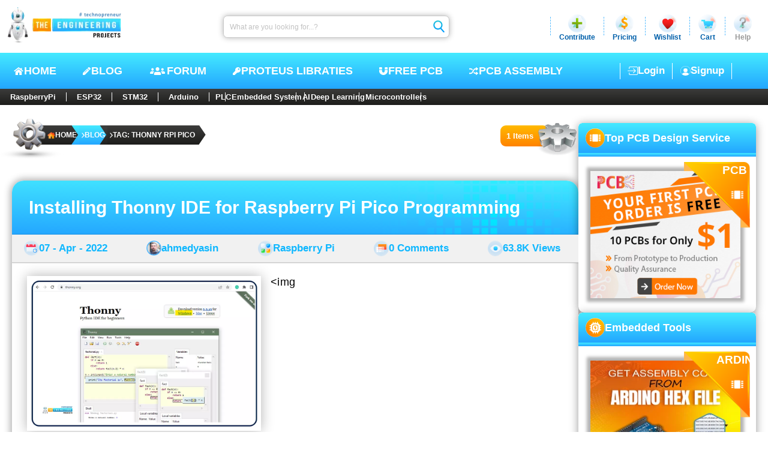

--- FILE ---
content_type: image/svg+xml
request_url: https://images.theengineeringprojects.com/image/theme/main/2025/06/sb-head1.svg
body_size: 489
content:
<svg xmlns="http://www.w3.org/2000/svg" xmlns:xlink="http://www.w3.org/1999/xlink" width="35.626" height="35.626" viewBox="0 0 35.626 35.626">
  <defs>
    <linearGradient id="linear-gradient" x1="0.5" y1="0.028" x2="0.5" y2="1.103" gradientUnits="objectBoundingBox">
      <stop offset="0" stop-color="#f5f5f5"/>
      <stop offset="0.405" stop-color="#ddd"/>
      <stop offset="1" stop-color="#b3b3b3"/>
    </linearGradient>
    <linearGradient id="linear-gradient-2" x1="0.213" y1="0.911" x2="0.883" y2="0.156" gradientUnits="objectBoundingBox">
      <stop offset="0" stop-color="#ff8300"/>
      <stop offset="1" stop-color="#ffba00"/>
    </linearGradient>
  </defs>
  <g id="Group_75697" data-name="Group 75697" transform="translate(-1527.349 -228.041)">
    <circle id="Ellipse_6094" data-name="Ellipse 6094" cx="17.813" cy="17.813" r="17.813" transform="translate(1527.349 228.041)" fill="url(#linear-gradient)"/>
    <circle id="Ellipse_6095" data-name="Ellipse 6095" cx="17.443" cy="17.443" r="17.443" transform="translate(1527.658 228.412)" fill="url(#linear-gradient-2)"/>
    <g id="Group_59742" data-name="Group 59742" transform="translate(9.313 2.203)">
      <path id="Rectangle_568" data-name="Rectangle 568" d="M.946,0H9.413a.947.947,0,0,1,.947.947V12.718a.946.946,0,0,1-.946.946H.947A.947.947,0,0,1,0,12.718V.946A.946.946,0,0,1,.946,0Z" transform="translate(1530.669 236.668)" fill="#fff"/>
      <g id="Group_1104" data-name="Group 1104">
        <rect id="Rectangle_569" data-name="Rectangle 569" width="3.479" height="2.081" transform="translate(1525.806 237.537)" fill="#fff"/>
        <rect id="Rectangle_570" data-name="Rectangle 570" width="3.479" height="2.081" transform="translate(1525.806 240.819)" fill="#fff"/>
        <rect id="Rectangle_571" data-name="Rectangle 571" width="3.479" height="2.081" transform="translate(1525.806 244.1)" fill="#fff"/>
        <rect id="Rectangle_572" data-name="Rectangle 572" width="3.479" height="2.081" transform="translate(1525.806 247.382)" fill="#fff"/>
      </g>
      <g id="Group_1105" data-name="Group 1105">
        <rect id="Rectangle_573" data-name="Rectangle 573" width="3.479" height="2.081" transform="translate(1542.412 237.537)" fill="#fff"/>
        <rect id="Rectangle_574" data-name="Rectangle 574" width="3.479" height="2.081" transform="translate(1542.412 240.819)" fill="#fff"/>
        <rect id="Rectangle_575" data-name="Rectangle 575" width="3.479" height="2.081" transform="translate(1542.412 244.1)" fill="#fff"/>
        <rect id="Rectangle_576" data-name="Rectangle 576" width="3.479" height="2.081" transform="translate(1542.412 247.382)" fill="#fff"/>
      </g>
    </g>
  </g>
</svg>


--- FILE ---
content_type: image/svg+xml
request_url: https://images.theengineeringprojects.com/image/theme/main/2025/06/h-nav-forum.svg
body_size: 513
content:
<svg xmlns="http://www.w3.org/2000/svg" width="31.154" height="16.237" viewBox="0 0 31.154 16.237">
  <g id="Group_72290" data-name="Group 72290" transform="translate(1897.565 5366.672)">
    <path id="Path_102787" data-name="Path 102787" d="M117.752,309.929H104.994a1.2,1.2,0,0,1-.715-.714,17.138,17.138,0,0,1-.007-2.718,3.666,3.666,0,0,1,3.427-3.079c2.37.112,4.878-.151,7.232,0a3.636,3.636,0,0,1,3.338,2.316,10.694,10.694,0,0,1,.209,3.434,1.159,1.159,0,0,1-.725.765" transform="translate(-1993.37 -5660.364)" fill="#fff"/>
    <path id="Path_102789" data-name="Path 102789" d="M.8,290.727a3.7,3.7,0,0,1,3.309-3.106,18.96,18.96,0,0,1,4.621.183,3.489,3.489,0,0,1,.7.336,5.58,5.58,0,0,0-1.884,2.677,6.332,6.332,0,0,0-.242.975v1H1.5c-.2,0-.644-.519-.7-.73.036-.425-.05-.924,0-1.339" transform="translate(-1898.351 -5645.848)" fill="#fff"/>
    <path id="Path_102792" data-name="Path 102792" d="M148.568,184.46c5.068-.252,5.432,7.34.649,7.771-5.4.486-5.813-7.514-.649-7.771" transform="translate(-2030.759 -5551.126)" fill="#fff"/>
    <path id="Path_102793" data-name="Path 102793" d="M279.358,292.8v-1a6.335,6.335,0,0,0-.242-.975,5.924,5.924,0,0,0-1.884-2.706,8.079,8.079,0,0,1,.742-.322,19.873,19.873,0,0,1,4.688-.158,3.727,3.727,0,0,1,3.192,4.339c-.037.273-.43.827-.693.827Z" transform="translate(-2152.303 -5645.852)" fill="#fff"/>
    <path id="Path_102794" data-name="Path 102794" d="M290.565,208.367a2.6,2.6,0,0,1,.84,5.1c-3.672.943-4.53-4.846-.84-5.1" transform="translate(-2162.367 -5573.086)" fill="#fff"/>
    <path id="Path_102795" data-name="Path 102795" d="M35.79,208.367a2.606,2.606,0,0,1,.842,5.1c-3.659.968-4.582-4.842-.842-5.1" transform="translate(-1928.309 -5573.087)" fill="#fff"/>
  </g>
</svg>


--- FILE ---
content_type: image/svg+xml
request_url: https://images.theengineeringprojects.com/image/theme/main/2025/06/sb-ctgy6.svg
body_size: 3205
content:
<svg xmlns="http://www.w3.org/2000/svg" xmlns:xlink="http://www.w3.org/1999/xlink" width="70.313" height="70.314" viewBox="0 0 70.313 70.314">
  <defs>
    <radialGradient id="radial-gradient" cx="0.905" cy="0.004" r="2.062" gradientTransform="translate(0)" gradientUnits="objectBoundingBox">
      <stop offset="0" stop-color="#fff"/>
      <stop offset="0.259" stop-color="#fbfbfb"/>
      <stop offset="0.471" stop-color="#f1f1f1"/>
      <stop offset="0.666" stop-color="#e0e0e0"/>
      <stop offset="0.85" stop-color="#c8c8c9"/>
      <stop offset="1" stop-color="#afafb0"/>
    </radialGradient>
    <radialGradient id="radial-gradient-2" cx="0.075" cy="0.963" r="1.212" gradientTransform="matrix(1, 0, 0, 1, 0, 0)" xlink:href="#radial-gradient"/>
    <radialGradient id="radial-gradient-3" cx="0.914" cy="0.102" r="1.212" xlink:href="#radial-gradient"/>
  </defs>
  <g id="Group_75702" data-name="Group 75702" transform="translate(-1535.087 -3684.527)">
    <g id="Group_73601" data-name="Group 73601" transform="translate(1535.087 3684.527)">
      <path id="Path_62565" data-name="Path 62565" d="M320.392,256.782a35.157,35.157,0,1,1-35.157-35.156A35.158,35.158,0,0,1,320.392,256.782Z" transform="translate(-250.079 -221.626)" fill="url(#radial-gradient)"/>
      <path id="Path_62566" data-name="Path 62566" d="M319.65,257.774a33.422,33.422,0,1,1-33.422-33.421A33.422,33.422,0,0,1,319.65,257.774Z" transform="translate(-251.071 -222.618)" fill="url(#radial-gradient-2)"/>
      <g id="Group_9208" data-name="Group 9208" transform="translate(3.331 7.942)" style="mix-blend-mode: multiply;isolation: isolate">
        <path id="Path_62567" data-name="Path 62567" d="M315.36,263.2c0,17.728-13.692,30.3-31.423,30.3s-29.986-17.794-28.5-32.547,11.8-26.842,29.525-26.842S315.36,245.468,315.36,263.2Z" transform="translate(-255.316 -234.112)" fill="#fff" opacity="0"/>
        <path id="Path_62568" data-name="Path 62568" d="M315.378,263.108c0,17.607-13.575,30.209-31.185,30.209s-29.824-17.506-28.384-32.236,11.79-26.811,29.4-26.811S315.378,245.5,315.378,263.108Z" transform="translate(-255.453 -234.169)" fill="#f9f9f9" opacity="0.032"/>
        <path id="Path_62569" data-name="Path 62569" d="M315.395,263.018c0,17.488-13.457,30.116-30.948,30.116s-29.661-17.22-28.27-31.925,11.786-26.78,29.275-26.78S315.395,245.527,315.395,263.018Z" transform="translate(-255.59 -234.227)" fill="#f3f3f3" opacity="0.065"/>
        <path id="Path_62570" data-name="Path 62570" d="M315.413,262.927c0,17.368-13.339,30.021-30.71,30.021s-29.5-16.933-28.156-31.614,11.781-26.75,29.151-26.75S315.413,245.556,315.413,262.927Z" transform="translate(-255.727 -234.284)" fill="#ededed" opacity="0.097"/>
        <path id="Path_62571" data-name="Path 62571" d="M315.43,262.837c0,17.248-13.222,29.927-30.472,29.927s-29.338-16.645-28.043-31.3,11.776-26.719,29.026-26.719S315.43,245.587,315.43,262.837Z" transform="translate(-255.863 -234.342)" fill="#e6e6e7" opacity="0.129"/>
        <path id="Path_62572" data-name="Path 62572" d="M315.447,262.747c0,17.128-13.1,29.833-30.234,29.833s-29.177-16.358-27.929-30.991,11.772-26.688,28.9-26.688S315.447,245.616,315.447,262.747Z" transform="translate(-256 -234.399)" fill="#e0e0e1" opacity="0.161"/>
        <path id="Path_62573" data-name="Path 62573" d="M315.464,262.657c0,17.008-12.986,29.739-30,29.739s-29.015-16.071-27.816-30.68,11.767-26.657,28.777-26.657S315.464,245.646,315.464,262.657Z" transform="translate(-256.136 -234.456)" fill="#dadada" opacity="0.194"/>
        <path id="Path_62574" data-name="Path 62574" d="M315.481,262.567c0,16.888-12.869,29.645-29.759,29.645s-28.852-15.783-27.7-30.369,11.762-26.627,28.652-26.627S315.481,245.676,315.481,262.567Z" transform="translate(-256.273 -234.514)" fill="#d4d4d4" opacity="0.226"/>
        <path id="Path_62575" data-name="Path 62575" d="M315.5,262.476c0,16.768-12.75,29.551-29.521,29.551s-28.691-15.5-27.587-30.058,11.758-26.6,28.527-26.6S315.5,245.705,315.5,262.476Z" transform="translate(-256.409 -234.571)" fill="#cecece" opacity="0.258"/>
        <path id="Path_62576" data-name="Path 62576" d="M315.515,262.386c0,16.648-12.633,29.457-29.284,29.457S257.7,276.634,258.758,262.1s11.752-26.566,28.4-26.566S315.515,245.735,315.515,262.386Z" transform="translate(-256.545 -234.628)" fill="#c8c8c8" opacity="0.29"/>
        <path id="Path_62577" data-name="Path 62577" d="M315.531,262.3c0,16.529-12.515,29.362-29.046,29.362s-28.367-14.921-27.359-29.435,11.748-26.535,28.279-26.535S315.531,245.764,315.531,262.3Z" transform="translate(-256.681 -234.686)" fill="#c2c1c2" opacity="0.323"/>
        <path id="Path_62578" data-name="Path 62578" d="M315.548,262.206c0,16.408-12.4,29.268-28.808,29.268s-28.2-14.634-27.246-29.124,11.744-26.5,28.154-26.5S315.548,245.795,315.548,262.206Z" transform="translate(-256.817 -234.743)" fill="#bcbbbc" opacity="0.355"/>
        <path id="Path_62579" data-name="Path 62579" d="M315.564,262.116c0,16.289-12.28,29.174-28.571,29.174s-28.043-14.346-27.132-28.812S271.6,236,287.891,236,315.564,245.824,315.564,262.116Z" transform="translate(-256.952 -234.801)" fill="#b5b5b6" opacity="0.387"/>
        <path id="Path_62580" data-name="Path 62580" d="M315.58,262.025c0,16.169-12.162,29.08-28.332,29.08a27.227,27.227,0,0,1-27.018-28.5c.863-14.442,11.733-26.443,27.9-26.443S315.58,245.854,315.58,262.025Z" transform="translate(-257.088 -234.858)" fill="#afafb0" opacity="0.419"/>
        <path id="Path_62581" data-name="Path 62581" d="M315.6,261.935c0,16.049-12.044,28.987-28.095,28.987a26.992,26.992,0,0,1-26.9-28.191c.815-14.418,11.729-26.412,27.78-26.412S315.6,245.884,315.6,261.935Z" transform="translate(-257.224 -234.915)" fill="#a9a9aa" opacity="0.452"/>
        <path id="Path_62582" data-name="Path 62582" d="M315.613,261.845c0,15.929-11.927,28.892-27.857,28.892a26.756,26.756,0,0,1-26.79-27.879c.768-14.394,11.724-26.382,27.655-26.382S315.613,245.913,315.613,261.845Z" transform="translate(-257.359 -234.972)" fill="#a3a3a4" opacity="0.484"/>
        <path id="Path_62583" data-name="Path 62583" d="M315.628,261.755c0,15.809-11.808,28.8-27.619,28.8a26.521,26.521,0,0,1-26.676-27.568c.719-14.37,11.72-26.351,27.531-26.351S315.628,245.943,315.628,261.755Z" transform="translate(-257.494 -235.03)" fill="#9d9c9d" opacity="0.516"/>
        <path id="Path_62584" data-name="Path 62584" d="M315.644,261.664c0,15.689-11.691,28.7-27.382,28.7A26.286,26.286,0,0,1,261.7,263.112c.672-14.346,11.715-26.32,27.406-26.32S315.644,245.973,315.644,261.664Z" transform="translate(-257.629 -235.087)" fill="#979697" opacity="0.548"/>
        <path id="Path_62585" data-name="Path 62585" d="M315.66,261.574c0,15.569-11.573,28.61-27.144,28.61a26.05,26.05,0,0,1-26.449-26.945c.624-14.322,11.711-26.29,27.282-26.29S315.66,246,315.66,261.574Z" transform="translate(-257.764 -235.145)" fill="#919091" opacity="0.581"/>
        <path id="Path_62586" data-name="Path 62586" d="M315.675,261.484c0,15.449-11.455,28.516-26.906,28.516s-26.91-12.336-26.334-26.634,11.705-26.258,27.157-26.258S315.675,246.032,315.675,261.484Z" transform="translate(-257.899 -235.202)" fill="#8b8a8b" opacity="0.613"/>
        <path id="Path_62587" data-name="Path 62587" d="M315.691,261.394c0,15.33-11.338,28.422-26.669,28.422s-26.748-12.048-26.22-26.323,11.7-26.228,27.032-26.228S315.691,246.062,315.691,261.394Z" transform="translate(-258.034 -235.259)" fill="#848485" opacity="0.645"/>
        <path id="Path_62588" data-name="Path 62588" d="M315.706,261.3c0,15.21-11.22,28.328-26.431,28.328s-26.586-11.761-26.106-26.012a26.786,26.786,0,0,1,26.907-26.2C305.287,237.422,315.706,246.092,315.706,261.3Z" transform="translate(-258.169 -235.317)" fill="#7e7e7f" opacity="0.677"/>
        <path id="Path_62589" data-name="Path 62589" d="M315.721,261.213c0,15.089-11.1,28.233-26.193,28.233s-26.425-11.473-25.993-25.7a26.712,26.712,0,0,1,26.783-26.166C305.409,237.58,315.721,246.122,315.721,261.213Z" transform="translate(-258.303 -235.374)" fill="#787779" opacity="0.71"/>
        <path id="Path_62590" data-name="Path 62590" d="M315.736,261.123c0,14.97-10.985,28.139-25.955,28.139s-26.263-11.186-25.879-25.39a26.641,26.641,0,0,1,26.659-26.136C305.531,237.737,315.736,246.151,315.736,261.123Z" transform="translate(-258.437 -235.431)" fill="#727173" opacity="0.742"/>
        <path id="Path_62591" data-name="Path 62591" d="M315.751,261.032c0,14.85-10.866,28.046-25.717,28.046s-26.1-10.9-25.766-25.078A26.568,26.568,0,0,1,290.8,237.895C305.653,237.895,315.751,246.181,315.751,261.032Z" transform="translate(-258.571 -235.489)" fill="#6c6b6d" opacity="0.774"/>
        <path id="Path_62592" data-name="Path 62592" d="M315.766,260.942c0,14.731-10.749,27.952-25.48,27.952s-25.939-10.611-25.651-24.767a26.5,26.5,0,0,1,26.409-26.075C305.775,238.052,315.766,246.211,315.766,260.942Z" transform="translate(-258.706 -235.546)" fill="#666567" opacity="0.806"/>
        <path id="Path_62593" data-name="Path 62593" d="M315.78,260.852c0,14.61-10.631,27.858-25.242,27.858S264.761,278.385,265,264.253a26.424,26.424,0,0,1,26.284-26.043C305.9,238.21,315.78,246.24,315.78,260.852Z" transform="translate(-258.839 -235.603)" fill="#605f60" opacity="0.839"/>
        <path id="Path_62594" data-name="Path 62594" d="M315.794,260.762c0,14.491-10.513,27.764-25,27.764s-25.615-10.038-25.423-24.145a26.352,26.352,0,0,1,26.16-26.013C306.018,238.368,315.794,246.27,315.794,260.762Z" transform="translate(-258.973 -235.661)" fill="#5a595a" opacity="0.871"/>
        <path id="Path_62595" data-name="Path 62595" d="M315.809,260.671c0,14.371-10.4,27.67-24.767,27.67s-25.453-9.75-25.309-23.834a26.281,26.281,0,0,1,26.035-25.982C306.139,238.525,315.809,246.3,315.809,260.671Z" transform="translate(-259.106 -235.718)" fill="#535254" opacity="0.903"/>
        <path id="Path_62596" data-name="Path 62596" d="M315.822,260.581c0,14.251-10.278,27.576-24.529,27.576S266,278.694,266.1,264.634a26.21,26.21,0,0,1,25.911-25.951C306.26,238.683,315.822,246.33,315.822,260.581Z" transform="translate(-259.24 -235.776)" fill="#4d4c4e" opacity="0.935"/>
        <path id="Path_62597" data-name="Path 62597" d="M315.837,260.491c0,14.131-10.16,27.482-24.292,27.482s-25.129-9.175-25.081-23.211,11.653-25.921,25.785-25.921S315.837,246.36,315.837,260.491Z" transform="translate(-259.373 -235.833)" fill="#474648" opacity="0.968"/>
        <path id="Path_62598" data-name="Path 62598" d="M315.85,260.4c0,14.011-10.043,27.387-24.053,27.387s-24.968-8.888-24.968-22.9S278.478,239,292.49,239,315.85,246.389,315.85,260.4Z" transform="translate(-259.506 -235.89)" fill="#414042"/>
      </g>
      <path id="Path_62599" data-name="Path 62599" d="M317.424,260.752a28.218,28.218,0,1,1-28.218-28.218A28.218,28.218,0,0,1,317.424,260.752Z" transform="translate(-254.049 -225.596)" fill="url(#radial-gradient-3)"/>
    </g>
    <g id="Group_73607" data-name="Group 73607" transform="translate(1555.119 3704.932)">
      <path id="Path_348" data-name="Path 348" d="M1556.022,3664.664a2.346,2.346,0,0,0,2.344-2.343.586.586,0,0,0-1.172,0,1.172,1.172,0,0,1-1.172,1.171h-5.039v-1.171a.586.586,0,0,0-.586-.586h-1.171V3656.7a1.172,1.172,0,0,1,1.171-1.172.586.586,0,1,0,0-1.172,2.346,2.346,0,0,0-2.343,2.344v5.039h-4.1V3656.7a.586.586,0,0,0-1.172,0v5.039h-4.1V3656.7a2.347,2.347,0,0,0-2.344-2.344.586.586,0,0,0,0,1.172,1.173,1.173,0,0,1,1.172,1.172v5.039h-1.172a.585.585,0,0,0-.586.586v1.171h-5.039a1.173,1.173,0,0,1-1.172-1.171.586.586,0,0,0-1.172,0,2.346,2.346,0,0,0,2.344,2.343h5.039v4.1h-5.039a.586.586,0,0,0,0,1.172h5.039v4.1h-5.039a2.347,2.347,0,0,0-2.344,2.344.586.586,0,0,0,1.172,0,1.174,1.174,0,0,1,1.172-1.172h5.039v1.172a.585.585,0,0,0,.586.586h1.172v5.094a1.118,1.118,0,0,1-1.117,1.117h-.055a.586.586,0,0,0,0,1.172h.055a2.292,2.292,0,0,0,2.289-2.289v-5.094h4.1v5.039a.586.586,0,0,0,1.172,0v-5.039h4.1v5.039a2.346,2.346,0,0,0,2.343,2.344.586.586,0,1,0,0-1.172,1.173,1.173,0,0,1-1.171-1.172v-5.039h1.171a.586.586,0,0,0,.586-.586v-1.172h5.039a1.173,1.173,0,0,1,1.172,1.172.586.586,0,0,0,1.172,0,2.347,2.347,0,0,0-2.344-2.344h-5.039v-4.1h5.039a.586.586,0,1,0,0-1.172h-5.039v-4.1Zm-6.21,11.133h-12.891v-12.891h12.891Z" transform="translate(-1528.366 -3654.352)" fill="#f80000"/>
      <circle id="Ellipse_20" data-name="Ellipse 20" cx="0.586" cy="0.586" r="0.586" transform="translate(17.93 17.929)" fill="#f80000"/>
      <path id="Path_349" data-name="Path 349" d="M1539.851,3673.453h4.394a.586.586,0,1,0,0-1.172h-3.808v-5.859h5.859v3.809a.586.586,0,0,0,1.172,0v-4.4a.587.587,0,0,0-.586-.586h-7.031a.586.586,0,0,0-.586.586v7.031A.585.585,0,0,0,1539.851,3673.453Z" transform="translate(-1528.366 -3654.352)" fill="#f80000"/>
    </g>
  </g>
</svg>


--- FILE ---
content_type: image/svg+xml
request_url: https://images.theengineeringprojects.com/image/theme/main/2025/06/sb-ctgy-m4.svg
body_size: 401203
content:
<svg xmlns="http://www.w3.org/2000/svg" xmlns:xlink="http://www.w3.org/1999/xlink" width="17.656" height="18.336" viewBox="0 0 17.656 18.336">
  <defs>
    <clipPath id="clip-path">
      <ellipse id="Ellipse_6289" data-name="Ellipse 6289" cx="8.828" cy="9.168" rx="8.828" ry="9.168" fill="#fff"/>
    </clipPath>
    <clipPath id="clip-path-2">
      <rect id="Rectangle_94894" data-name="Rectangle 94894" width="26.796" height="20.48" fill="none"/>
    </clipPath>
    <clipPath id="clip-path-3">
      <rect id="Rectangle_94893" data-name="Rectangle 94893" width="50.575" height="38.655" fill="none"/>
    </clipPath>
    <clipPath id="clip-path-5">
      <rect id="Rectangle_94942" data-name="Rectangle 94942" width="22.561" height="16.969" fill="none"/>
    </clipPath>
    <clipPath id="clip-path-9">
      <path id="Path_103334" data-name="Path 103334" d="M157.214,48.756a.547.547,0,0,0-.547.547v.786h3.663a.547.547,0,0,1,.547.547v3.938h1.152l.955,1.077a.155.155,0,0,0,.271-.1v-.974h1.286a.547.547,0,0,0,.547-.547V49.3a.547.547,0,0,0-.547-.547Z" transform="translate(-156.667 -48.756)" fill="none"/>
    </clipPath>
    <linearGradient id="linear-gradient" x1="-0.874" y1="1.433" x2="-0.868" y2="1.433" gradientUnits="objectBoundingBox">
      <stop offset="0" stop-color="#e3f1ff"/>
      <stop offset="0.142" stop-color="#b7dffb"/>
      <stop offset="0.371" stop-color="#76c5f5"/>
      <stop offset="0.58" stop-color="#43b1f1"/>
      <stop offset="0.761" stop-color="#1ea2ee"/>
      <stop offset="0.907" stop-color="#0899ec"/>
      <stop offset="1" stop-color="#0096ec"/>
    </linearGradient>
    <clipPath id="clip-path-10">
      <path id="Path_103335" data-name="Path 103335" d="M141.9,68.665v5.818h4.652a.547.547,0,0,0,.547-.547V69.212a.547.547,0,0,0-.547-.547Z" transform="translate(-141.896 -68.665)" fill="none"/>
    </clipPath>
    <clipPath id="clip-path-11">
      <rect id="Rectangle_94901" data-name="Rectangle 94901" width="13.257" height="11.779" fill="none"/>
    </clipPath>
    <clipPath id="clip-path-12">
      <path id="Path_103336" data-name="Path 103336" d="M94.344,68.665a.547.547,0,0,0-.547.547v4.725a.547.547,0,0,0,.547.547h1.286v.974a.155.155,0,0,0,.271.1l.955-1.077h4.815a.547.547,0,0,0,.547-.547V69.212a.547.547,0,0,0-.547-.547Z" transform="translate(-93.797 -68.665)" fill="none"/>
    </clipPath>
    <clipPath id="clip-path-13">
      <path id="Path_103337" data-name="Path 103337" d="M92.864,73V68.279a.547.547,0,0,1,.547-.547h7.326a.547.547,0,0,1,.547.547V73a.547.547,0,0,1-.547.547H95.922l-.955,1.077a.151.151,0,0,1-.115.052.155.155,0,0,1-.156-.155V73.55H93.411A.547.547,0,0,1,92.864,73m.547-5.338a.614.614,0,0,0-.614.614V73a.614.614,0,0,0,.614.614h1.219v.907a.221.221,0,0,0,.223.222.218.218,0,0,0,.165-.075l.935-1.054h4.784A.614.614,0,0,0,101.35,73V68.279a.614.614,0,0,0-.614-.614Z" transform="translate(-92.797 -67.665)" fill="none"/>
    </clipPath>
    <clipPath id="clip-path-15">
      <rect id="Rectangle_94904" data-name="Rectangle 94904" width="8.419" height="0.679" fill="none"/>
    </clipPath>
    <clipPath id="clip-path-16">
      <rect id="Rectangle_94922" data-name="Rectangle 94922" width="6.076" height="2.334" fill="none"/>
    </clipPath>
    <clipPath id="clip-path-17">
      <rect id="Rectangle_94908" data-name="Rectangle 94908" width="6.076" height="1.085" fill="none"/>
    </clipPath>
    <clipPath id="clip-path-19">
      <path id="Path_103342" data-name="Path 103342" d="M154.99,61.1c0-.3,1.36-.543,3.038-.543s3.038.243,3.038.543-1.36.543-3.038.543-3.038-.243-3.038-.543" transform="translate(-154.99 -60.561)" fill="none"/>
    </clipPath>
    <clipPath id="clip-path-20">
      <path id="Path_103343" data-name="Path 103343" d="M163.3,64.882a11.479,11.479,0,0,1,4.963,0,11.479,11.479,0,0,1-4.963,0" transform="translate(-163.301 -64.611)" fill="none"/>
    </clipPath>
    <clipPath id="clip-path-21">
      <path id="Path_103344" data-name="Path 103344" d="M209.113,52.4a2.969,2.969,0,0,1-.119,1.167,2.966,2.966,0,0,1-.119-1.167,2.966,2.966,0,0,1,.119-1.167,2.969,2.969,0,0,1,.119,1.167" transform="translate(-208.875 -51.236)" fill="none"/>
    </clipPath>
    <clipPath id="clip-path-22">
      <rect id="Rectangle_94911" data-name="Rectangle 94911" width="0.082" height="0.437" fill="none"/>
    </clipPath>
    <clipPath id="clip-path-23">
      <path id="Path_103345" data-name="Path 103345" d="M210.117,65.622c0,.121-.018.218-.041.218s-.041-.1-.041-.218.018-.218.041-.218.041.1.041.218" transform="translate(-210.035 -65.404)" fill="none"/>
    </clipPath>
    <clipPath id="clip-path-24">
      <path id="Path_103346" data-name="Path 103346" d="M194.734,66.679a2.567,2.567,0,0,1,1.142.133,4.974,4.974,0,0,1-2.284,0,2.568,2.568,0,0,1,1.142-.133" transform="translate(-193.592 -66.679)" fill="none"/>
    </clipPath>
    <clipPath id="clip-path-25">
      <rect id="Rectangle_94914" data-name="Rectangle 94914" width="0.437" height="0.092" fill="none"/>
    </clipPath>
    <clipPath id="clip-path-26">
      <path id="Path_103347" data-name="Path 103347" d="M207.608,67.976c.121,0,.218.021.218.046s-.1.046-.218.046-.218-.021-.218-.046.1-.046.218-.046" transform="translate(-207.39 -67.976)" fill="none"/>
    </clipPath>
    <clipPath id="clip-path-27">
      <rect id="Rectangle_94921" data-name="Rectangle 94921" width="2.284" height="2.334" fill="none"/>
    </clipPath>
    <clipPath id="clip-path-34">
      <rect id="Rectangle_94940" data-name="Rectangle 94940" width="2.334" height="6.076" fill="none"/>
    </clipPath>
    <clipPath id="clip-path-35">
      <rect id="Rectangle_94926" data-name="Rectangle 94926" width="1.085" height="6.076" fill="none"/>
    </clipPath>
    <clipPath id="clip-path-37">
      <path id="Path_103352" data-name="Path 103352" d="M85,81.672c.3,0,.543,1.36.543,3.038S85.3,87.748,85,87.748s-.543-1.36-.543-3.038.243-3.038.543-3.038" transform="translate(-84.461 -81.672)" fill="none"/>
    </clipPath>
    <clipPath id="clip-path-38">
      <path id="Path_103353" data-name="Path 103353" d="M88.781,89.983a5.907,5.907,0,0,1,.271,2.482,5.907,5.907,0,0,1-.271,2.482,5.907,5.907,0,0,1-.271-2.482,5.908,5.908,0,0,1,.271-2.482" transform="translate(-88.51 -89.983)" fill="none"/>
    </clipPath>
    <clipPath id="clip-path-39">
      <path id="Path_103354" data-name="Path 103354" d="M76.3,135.795a2.968,2.968,0,0,1-1.167-.119,5.785,5.785,0,0,1,2.334,0,2.968,2.968,0,0,1-1.167.119" transform="translate(-75.135 -135.557)" fill="none"/>
    </clipPath>
    <clipPath id="clip-path-40">
      <rect id="Rectangle_94929" data-name="Rectangle 94929" width="0.437" height="0.082" fill="none"/>
    </clipPath>
    <clipPath id="clip-path-41">
      <path id="Path_103355" data-name="Path 103355" d="M89.521,136.8c-.121,0-.218-.018-.218-.041s.1-.041.218-.041.218.018.218.041-.1.041-.218.041" transform="translate(-89.303 -136.717)" fill="none"/>
    </clipPath>
    <clipPath id="clip-path-42">
      <path id="Path_103356" data-name="Path 103356" d="M90.845,121.416a2.567,2.567,0,0,1-.133,1.142,4.974,4.974,0,0,1,0-2.284,2.568,2.568,0,0,1,.133,1.142" transform="translate(-90.579 -120.274)" fill="none"/>
    </clipPath>
    <clipPath id="clip-path-43">
      <rect id="Rectangle_94932" data-name="Rectangle 94932" width="0.092" height="0.437" fill="none"/>
    </clipPath>
    <clipPath id="clip-path-44">
      <path id="Path_103357" data-name="Path 103357" d="M91.968,134.29c0,.121-.021.218-.046.218s-.046-.1-.046-.218.021-.218.046-.218.046.1.046.218" transform="translate(-91.876 -134.072)" fill="none"/>
    </clipPath>
    <clipPath id="clip-path-45">
      <rect id="Rectangle_94939" data-name="Rectangle 94939" width="2.334" height="2.284" fill="none"/>
    </clipPath>
    <image id="image" width="0.335" height="2.41" xlink:href="[data-uri]"/>
    <image id="image-2" width="0.134" height="0.536" xlink:href="[data-uri]"/>
    <image id="image-3" width="2.343" height="0.335" xlink:href="[data-uri]"/>
    <image id="image-4" width="0.469" height="0.134" xlink:href="[data-uri]"/>
    <image id="image-5" width="2.343" height="0.268" xlink:href="[data-uri]"/>
    <image id="image-6" width="0.469" height="0.134" xlink:href="[data-uri]"/>
    <image id="image-7" width="0.335" height="2.343" xlink:href="[data-uri]"/>
    <image id="image-8" width="0.201" height="0.536" xlink:href="[data-uri]"/>
  </defs>
  <g id="Mask_Group_306" data-name="Mask Group 306" clip-path="url(#clip-path)">
    <g id="Group_73646" data-name="Group 73646" transform="translate(-4.938 -1.072)">
      <g id="Group_73645" data-name="Group 73645" clip-path="url(#clip-path-2)">
        <g id="Group_73644" data-name="Group 73644" transform="translate(-11.889 -9.087)" opacity="0.75" style="mix-blend-mode: multiply;isolation: isolate">
          <g id="Group_73643" data-name="Group 73643">
            <g id="Group_73642" data-name="Group 73642" clip-path="url(#clip-path-3)">
              <g id="Group_73641" data-name="Group 73641">
                <g id="Group_73640" data-name="Group 73640" clip-path="url(#clip-path-3)">
                  <image id="Rectangle_94891" data-name="Rectangle 94891" width="50.575" height="38.654" xlink:href="[data-uri]"/>
                </g>
              </g>
            </g>
          </g>
        </g>
      </g>
    </g>
    <g id="Group_73758" data-name="Group 73758" transform="translate(-3.977 1.917)">
      <g id="Group_73757" data-name="Group 73757" clip-path="url(#clip-path-5)">
        <g id="Group_73653" data-name="Group 73653">
          <g id="Group_73652" data-name="Group 73652" clip-path="url(#clip-path-5)">
            <g id="Group_73651" data-name="Group 73651" opacity="0.75" style="mix-blend-mode: multiply;isolation: isolate">
              <g id="Group_73650" data-name="Group 73650">
                <g id="Group_73649" data-name="Group 73649" clip-path="url(#clip-path-5)">
                  <g id="Group_73648" data-name="Group 73648">
                    <g id="Group_73647" data-name="Group 73647" clip-path="url(#clip-path-5)">
                      <image id="Rectangle_94895" data-name="Rectangle 94895" width="22.561" height="16.969" xlink:href="[data-uri]"/>
                    </g>
                  </g>
                </g>
              </g>
            </g>
          </g>
        </g>
        <g id="Group_73655" data-name="Group 73655" transform="translate(10.49 3.264)">
          <g id="Group_73654" data-name="Group 73654" clip-path="url(#clip-path-9)">
            <rect id="Rectangle_94899" data-name="Rectangle 94899" width="10.694" height="10.944" transform="translate(-3.392 4.365) rotate(-52.145)" fill="url(#linear-gradient)"/>
          </g>
        </g>
        <g id="Group_73659" data-name="Group 73659" transform="translate(9.501 4.597)">
          <g id="Group_73658" data-name="Group 73658" clip-path="url(#clip-path-10)">
            <g id="Group_73657" data-name="Group 73657" transform="translate(-1.434 -3.746)">
              <g id="Group_73656" data-name="Group 73656" transform="translate(0 0)" clip-path="url(#clip-path-11)">
                <image id="Rectangle_94900" data-name="Rectangle 94900" width="13.257" height="11.779" xlink:href="[data-uri]"/>
              </g>
            </g>
          </g>
        </g>
        <g id="Group_73661" data-name="Group 73661" transform="translate(6.28 4.597)">
          <g id="Group_73660" data-name="Group 73660" clip-path="url(#clip-path-12)">
            <image id="Rectangle_94902" data-name="Rectangle 94902" width="8.503" height="7.03" transform="translate(-0.053 -0.015)" xlink:href="[data-uri]"/>
          </g>
        </g>
        <g id="Group_73663" data-name="Group 73663" transform="translate(6.213 4.531)">
          <g id="Group_73662" data-name="Group 73662" clip-path="url(#clip-path-13)">
            <image id="Rectangle_94903" data-name="Rectangle 94903" width="8.637" height="7.097" transform="translate(-0.053 -0.015)" xlink:href="[data-uri]"/>
          </g>
        </g>
        <g id="Group_73756" data-name="Group 73756">
          <g id="Group_73755" data-name="Group 73755" clip-path="url(#clip-path-5)">
            <path id="Path_103338" data-name="Path 103338" d="M129.514,108.117a.444.444,0,1,1-.444-.444.444.444,0,0,1,.444.444" transform="translate(-120.014 -100.464)" fill="#fff"/>
            <path id="Path_103339" data-name="Path 103339" d="M150.92,108.117a.444.444,0,1,1-.444-.444.444.444,0,0,1,.444.444" transform="translate(-139.987 -100.464)" fill="#fff"/>
            <path id="Path_103340" data-name="Path 103340" d="M172.324,108.117a.444.444,0,1,1-.444-.444.444.444,0,0,1,.444.444" transform="translate(-159.958 -100.464)" fill="#fff"/>
            <g id="Group_73666" data-name="Group 73666" transform="translate(6.28 4.597)" style="mix-blend-mode: soft-light;isolation: isolate">
              <g id="Group_73665" data-name="Group 73665">
                <g id="Group_73664" data-name="Group 73664" clip-path="url(#clip-path-15)">
                  <path id="Path_103341" data-name="Path 103341" d="M94.275,68.865h7.462a.478.478,0,0,1,.478.478v-.2a.478.478,0,0,0-.478-.478H94.275a.478.478,0,0,0-.478.478v.2a.478.478,0,0,1,.478-.478" transform="translate(-93.797 -68.665)" fill="#fff"/>
                </g>
              </g>
            </g>
            <g id="Group_73710" data-name="Group 73710" transform="translate(10.377 3.431)" style="mix-blend-mode: overlay;isolation: isolate">
              <g id="Group_73709" data-name="Group 73709">
                <g id="Group_73708" data-name="Group 73708" clip-path="url(#clip-path-16)">
                  <g id="Group_73676" data-name="Group 73676" transform="translate(0 0.624)" opacity="0.6">
                    <g id="Group_73675" data-name="Group 73675">
                      <g id="Group_73674" data-name="Group 73674" clip-path="url(#clip-path-17)">
                        <g id="Group_73671" data-name="Group 73671" style="mix-blend-mode: hard-light;isolation: isolate">
                          <g id="Group_73670" data-name="Group 73670">
                            <g id="Group_73669" data-name="Group 73669" clip-path="url(#clip-path-17)">
                              <g id="Group_73668" data-name="Group 73668" transform="translate(0 0)">
                                <g id="Group_73667" data-name="Group 73667" clip-path="url(#clip-path-19)">
                                  <image id="Rectangle_94905" data-name="Rectangle 94905" width="6.16" height="1.138" transform="translate(-0.066 -0.008)" xlink:href="[data-uri]"/>
                                </g>
                              </g>
                            </g>
                          </g>
                        </g>
                        <g id="Group_73673" data-name="Group 73673" transform="translate(0.556 0.271)">
                          <g id="Group_73672" data-name="Group 73672" clip-path="url(#clip-path-20)">
                            <image id="Rectangle_94907" data-name="Rectangle 94907" width="5.022" height="0.603" transform="translate(-0.02 -0.011)" xlink:href="[data-uri]"/>
                          </g>
                        </g>
                      </g>
                    </g>
                  </g>
                  <g id="Group_73678" data-name="Group 73678" transform="translate(3.608 0)">
                    <g id="Group_73677" data-name="Group 73677" clip-path="url(#clip-path-21)">
                      <use id="Rectangle_94909" data-name="Rectangle 94909" transform="translate(-0.059 -0.053)" xlink:href="#image"/>
                    </g>
                  </g>
                  <g id="Group_73683" data-name="Group 73683" transform="translate(3.686 0.949)" style="mix-blend-mode: hard-light;isolation: isolate">
                    <g id="Group_73682" data-name="Group 73682">
                      <g id="Group_73681" data-name="Group 73681" clip-path="url(#clip-path-22)">
                        <g id="Group_73680" data-name="Group 73680" transform="translate(0 0)">
                          <g id="Group_73679" data-name="Group 73679" clip-path="url(#clip-path-23)">
                            <use id="Rectangle_94910" data-name="Rectangle 94910" transform="translate(-0.002 -0.065)" xlink:href="#image-2"/>
                          </g>
                        </g>
                      </g>
                    </g>
                  </g>
                  <g id="Group_73685" data-name="Group 73685" transform="translate(2.585 1.034)">
                    <g id="Group_73684" data-name="Group 73684" clip-path="url(#clip-path-24)">
                      <use id="Rectangle_94912" data-name="Rectangle 94912" transform="translate(-0.04 -0.016)" xlink:href="#image-3"/>
                    </g>
                  </g>
                  <g id="Group_73690" data-name="Group 73690" transform="translate(3.508 1.121)" style="mix-blend-mode: hard-light;isolation: isolate">
                    <g id="Group_73689" data-name="Group 73689">
                      <g id="Group_73688" data-name="Group 73688" clip-path="url(#clip-path-25)">
                        <g id="Group_73687" data-name="Group 73687">
                          <g id="Group_73686" data-name="Group 73686" clip-path="url(#clip-path-26)">
                            <use id="Rectangle_94913" data-name="Rectangle 94913" transform="translate(-0.026 -0.036)" xlink:href="#image-4"/>
                          </g>
                        </g>
                      </g>
                    </g>
                  </g>
                  <g id="Group_73707" data-name="Group 73707" transform="translate(2.585)" opacity="0.5">
                    <g id="Group_73706" data-name="Group 73706">
                      <g id="Group_73705" data-name="Group 73705" clip-path="url(#clip-path-27)">
                        <g id="Group_73692" data-name="Group 73692" transform="translate(1.023 0)">
                          <g id="Group_73691" data-name="Group 73691" clip-path="url(#clip-path-21)">
                            <use id="Rectangle_94915" data-name="Rectangle 94915" transform="translate(-0.059 -0.053)" xlink:href="#image"/>
                          </g>
                        </g>
                        <g id="Group_73697" data-name="Group 73697" transform="translate(1.101 0.949)" style="mix-blend-mode: hard-light;isolation: isolate">
                          <g id="Group_73696" data-name="Group 73696">
                            <g id="Group_73695" data-name="Group 73695" clip-path="url(#clip-path-22)">
                              <g id="Group_73694" data-name="Group 73694" transform="translate(0 0)">
                                <g id="Group_73693" data-name="Group 73693" clip-path="url(#clip-path-23)">
                                  <use id="Rectangle_94916" data-name="Rectangle 94916" transform="translate(-0.002 -0.065)" xlink:href="#image-2"/>
                                </g>
                              </g>
                            </g>
                          </g>
                        </g>
                        <g id="Group_73699" data-name="Group 73699" transform="translate(0 1.034)">
                          <g id="Group_73698" data-name="Group 73698" clip-path="url(#clip-path-24)">
                            <use id="Rectangle_94918" data-name="Rectangle 94918" transform="translate(-0.04 -0.016)" xlink:href="#image-3"/>
                          </g>
                        </g>
                        <g id="Group_73704" data-name="Group 73704" transform="translate(0.924 1.121)" style="mix-blend-mode: hard-light;isolation: isolate">
                          <g id="Group_73703" data-name="Group 73703">
                            <g id="Group_73702" data-name="Group 73702" clip-path="url(#clip-path-25)">
                              <g id="Group_73701" data-name="Group 73701">
                                <g id="Group_73700" data-name="Group 73700" clip-path="url(#clip-path-26)">
                                  <use id="Rectangle_94919" data-name="Rectangle 94919" transform="translate(-0.026 -0.036)" xlink:href="#image-4"/>
                                </g>
                              </g>
                            </g>
                          </g>
                        </g>
                      </g>
                    </g>
                  </g>
                </g>
              </g>
            </g>
            <g id="Group_73754" data-name="Group 73754" transform="translate(5.031 5.468)" style="mix-blend-mode: overlay;isolation: isolate">
              <g id="Group_73753" data-name="Group 73753">
                <g id="Group_73752" data-name="Group 73752" clip-path="url(#clip-path-34)">
                  <g id="Group_73720" data-name="Group 73720" transform="translate(0.624)" opacity="0.6">
                    <g id="Group_73719" data-name="Group 73719">
                      <g id="Group_73718" data-name="Group 73718" clip-path="url(#clip-path-35)">
                        <g id="Group_73715" data-name="Group 73715" style="mix-blend-mode: hard-light;isolation: isolate">
                          <g id="Group_73714" data-name="Group 73714">
                            <g id="Group_73713" data-name="Group 73713" clip-path="url(#clip-path-35)">
                              <g id="Group_73712" data-name="Group 73712">
                                <g id="Group_73711" data-name="Group 73711" clip-path="url(#clip-path-37)">
                                  <image id="Rectangle_94923" data-name="Rectangle 94923" width="1.138" height="6.093" transform="translate(-0.031 -0.016)" xlink:href="[data-uri]"/>
                                </g>
                              </g>
                            </g>
                          </g>
                        </g>
                        <g id="Group_73717" data-name="Group 73717" transform="translate(0.271 0.556)">
                          <g id="Group_73716" data-name="Group 73716" clip-path="url(#clip-path-38)">
                            <image id="Rectangle_94925" data-name="Rectangle 94925" width="0.603" height="5.022" transform="translate(-0.034 -0.036)" xlink:href="[data-uri]"/>
                          </g>
                        </g>
                      </g>
                    </g>
                  </g>
                  <g id="Group_73722" data-name="Group 73722" transform="translate(0 3.608)">
                    <g id="Group_73721" data-name="Group 73721" clip-path="url(#clip-path-39)">
                      <use id="Rectangle_94927" data-name="Rectangle 94927" transform="translate(-0.009 -0.008)" xlink:href="#image-5"/>
                    </g>
                  </g>
                  <g id="Group_73727" data-name="Group 73727" transform="translate(0.949 3.686)" style="mix-blend-mode: hard-light;isolation: isolate">
                    <g id="Group_73726" data-name="Group 73726">
                      <g id="Group_73725" data-name="Group 73725" clip-path="url(#clip-path-40)">
                        <g id="Group_73724" data-name="Group 73724" transform="translate(0 0)">
                          <g id="Group_73723" data-name="Group 73723" clip-path="url(#clip-path-41)">
                            <use id="Rectangle_94928" data-name="Rectangle 94928" transform="translate(-0.02 -0.019)" xlink:href="#image-6"/>
                          </g>
                        </g>
                      </g>
                    </g>
                  </g>
                  <g id="Group_73729" data-name="Group 73729" transform="translate(1.034 2.585)">
                    <g id="Group_73728" data-name="Group 73728" clip-path="url(#clip-path-42)">
                      <use id="Rectangle_94930" data-name="Rectangle 94930" transform="translate(-0.039 -0.056)" xlink:href="#image-7"/>
                    </g>
                  </g>
                  <g id="Group_73734" data-name="Group 73734" transform="translate(1.121 3.508)" style="mix-blend-mode: hard-light;isolation: isolate">
                    <g id="Group_73733" data-name="Group 73733">
                      <g id="Group_73732" data-name="Group 73732" clip-path="url(#clip-path-43)">
                        <g id="Group_73731" data-name="Group 73731" transform="translate(0)">
                          <g id="Group_73730" data-name="Group 73730" clip-path="url(#clip-path-44)">
                            <use id="Rectangle_94931" data-name="Rectangle 94931" transform="translate(-0.059 -0.042)" xlink:href="#image-8"/>
                          </g>
                        </g>
                      </g>
                    </g>
                  </g>
                  <g id="Group_73751" data-name="Group 73751" transform="translate(0 2.585)" opacity="0.5">
                    <g id="Group_73750" data-name="Group 73750">
                      <g id="Group_73749" data-name="Group 73749" clip-path="url(#clip-path-45)">
                        <g id="Group_73736" data-name="Group 73736" transform="translate(0 1.023)">
                          <g id="Group_73735" data-name="Group 73735" clip-path="url(#clip-path-39)">
                            <use id="Rectangle_94933" data-name="Rectangle 94933" transform="translate(-0.009 -0.008)" xlink:href="#image-5"/>
                          </g>
                        </g>
                        <g id="Group_73741" data-name="Group 73741" transform="translate(0.949 1.101)" style="mix-blend-mode: hard-light;isolation: isolate">
                          <g id="Group_73740" data-name="Group 73740">
                            <g id="Group_73739" data-name="Group 73739" clip-path="url(#clip-path-40)">
                              <g id="Group_73738" data-name="Group 73738" transform="translate(0 0)">
                                <g id="Group_73737" data-name="Group 73737" clip-path="url(#clip-path-41)">
                                  <use id="Rectangle_94934" data-name="Rectangle 94934" transform="translate(-0.02 -0.019)" xlink:href="#image-6"/>
                                </g>
                              </g>
                            </g>
                          </g>
                        </g>
                        <g id="Group_73743" data-name="Group 73743" transform="translate(1.034)">
                          <g id="Group_73742" data-name="Group 73742" clip-path="url(#clip-path-42)">
                            <use id="Rectangle_94936" data-name="Rectangle 94936" transform="translate(-0.039 -0.056)" xlink:href="#image-7"/>
                          </g>
                        </g>
                        <g id="Group_73748" data-name="Group 73748" transform="translate(1.121 0.924)" style="mix-blend-mode: hard-light;isolation: isolate">
                          <g id="Group_73747" data-name="Group 73747">
                            <g id="Group_73746" data-name="Group 73746" clip-path="url(#clip-path-43)">
                              <g id="Group_73745" data-name="Group 73745" transform="translate(0)">
                                <g id="Group_73744" data-name="Group 73744" clip-path="url(#clip-path-44)">
                                  <use id="Rectangle_94937" data-name="Rectangle 94937" transform="translate(-0.059 -0.042)" xlink:href="#image-8"/>
                                </g>
                              </g>
                            </g>
                          </g>
                        </g>
                      </g>
                    </g>
                  </g>
                </g>
              </g>
            </g>
          </g>
        </g>
      </g>
    </g>
  </g>
</svg>


--- FILE ---
content_type: image/svg+xml
request_url: https://images.theengineeringprojects.com/image/theme/main/2025/06/h-nav-libraries.svg
body_size: 388
content:
<svg xmlns="http://www.w3.org/2000/svg" width="15.611" height="15.61" viewBox="0 0 15.611 15.61">
  <path id="Path_70852" data-name="Path 70852" d="M881.034,119.039a5.367,5.367,0,0,1-6.367,5.272l-.732.824a.733.733,0,0,1-.547.246h-1.135V126.6a.732.732,0,0,1-.732.732H870.3v1.219a.731.731,0,0,1-.731.732h-3.415a.732.732,0,0,1-.732-.732v-2.379a.729.729,0,0,1,.215-.518l4.933-4.933a5.367,5.367,0,1,1,10.463-1.682Zm-5.367-1.464a1.464,1.464,0,1,0,1.464-1.463A1.464,1.464,0,0,0,875.667,117.575Z" transform="translate(-865.423 -113.673)" fill="#fff"/>
</svg>
